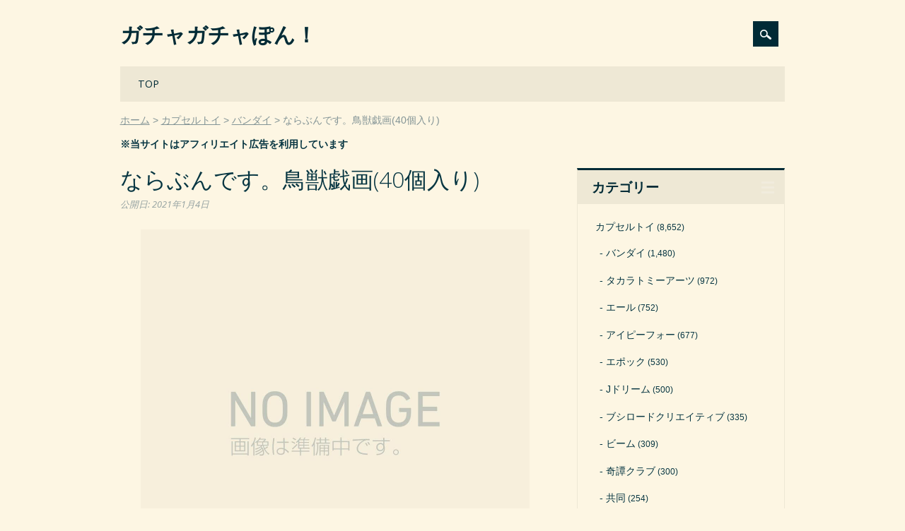

--- FILE ---
content_type: text/html; charset=UTF-8
request_url: https://gacha-gacha.net/toy/bd/55330
body_size: 5649
content:
<!DOCTYPE html><html dir="ltr" lang="ja" class="no-js"><head><meta charset="UTF-8" /><meta name="viewport" content="width=device-width, initial-scale=1" /><link rel="profile" href="https://gmpg.org/xfn/11" /><link rel="pingback" href="https://gacha-gacha.net/xmlrpc.php" /><link media="all" href="https://gacha-gacha.net/wp-content/cache/autoptimize/css/autoptimize_67bd6b8ebdd2faf7ce6a92b93da4566a.css" rel="stylesheet"><title>ならぶんです。鳥獣戯画(40個入り)</title><meta name="robots" content="max-snippet:-1, max-image-preview:large, max-video-preview:-1" /><link rel="canonical" href="https://gacha-gacha.net/toy/bd/55330" /><meta name="generator" content="All in One SEO (AIOSEO) 4.4.7" /><meta name="google" content="nositelinkssearchbox" /><link rel="alternate" type="application/rss+xml" title="ガチャガチャぽん！ &raquo; フィード" href="https://gacha-gacha.net/feed" /><link rel="alternate" type="application/rss+xml" title="ガチャガチャぽん！ &raquo; コメントフィード" href="https://gacha-gacha.net/comments/feed" /> <script id="wpp-json" type="application/json">{"sampling_active":1,"sampling_rate":100,"ajax_url":"https:\/\/gacha-gacha.net\/wp-json\/wordpress-popular-posts\/v1\/popular-posts","api_url":"https:\/\/gacha-gacha.net\/wp-json\/wordpress-popular-posts","ID":55330,"token":"41049c1849","lang":0,"debug":0}</script> <script defer type='text/javascript' src='https://gacha-gacha.net/wp-content/plugins/wordpress-popular-posts/assets/js/wpp.min.js?ver=6.3.2' id='wpp-js-js'></script> <script defer type='text/javascript' src='https://gacha-gacha.net/wp-content/themes/surfarama/library/js/modernizr-2.6.2.min.js?ver=2.6.2' id='modernizr-js'></script> <script type='text/javascript' src='https://gacha-gacha.net/wp-includes/js/jquery/jquery.min.js?ver=3.7.0' id='jquery-core-js'></script> <script defer type='text/javascript' src='https://gacha-gacha.net/wp-includes/js/jquery/jquery-migrate.min.js?ver=3.4.1' id='jquery-migrate-js'></script> <script defer type='text/javascript' src='https://gacha-gacha.net/wp-includes/js/imagesloaded.min.js?ver=4.1.4' id='imagesloaded-js'></script> <script defer type='text/javascript' src='https://gacha-gacha.net/wp-includes/js/masonry.min.js?ver=4.2.2' id='masonry-js'></script> <script defer type='text/javascript' src='https://gacha-gacha.net/wp-content/cache/autoptimize/js/autoptimize_single_c2c7071c9d26f0c8c9cde15bd2235a81.js?ver=1.0.0' id='surfarama_custom_js-js'></script> <link rel="https://api.w.org/" href="https://gacha-gacha.net/wp-json/" /><link rel="alternate" type="application/json" href="https://gacha-gacha.net/wp-json/wp/v2/posts/55330" /><link rel="alternate" type="application/json+oembed" href="https://gacha-gacha.net/wp-json/oembed/1.0/embed?url=https%3A%2F%2Fgacha-gacha.net%2Ftoy%2Fbd%2F55330" /><link rel="alternate" type="text/xml+oembed" href="https://gacha-gacha.net/wp-json/oembed/1.0/embed?url=https%3A%2F%2Fgacha-gacha.net%2Ftoy%2Fbd%2F55330&#038;format=xml" /><link rel="icon" href="https://gacha-gacha.net/wp-content/uploads/cropped-favicon20051007-32x32.png" sizes="32x32" /><link rel="icon" href="https://gacha-gacha.net/wp-content/uploads/cropped-favicon20051007-192x192.png" sizes="192x192" /><link rel="apple-touch-icon" href="https://gacha-gacha.net/wp-content/uploads/cropped-favicon20051007-180x180.png" /><meta name="msapplication-TileImage" content="https://gacha-gacha.net/wp-content/uploads/cropped-favicon20051007-270x270.png" /></head><body data-rsssl=1 class="post-template-default single single-post postid-55330 single-format-standard custom-background single-author"><div id="container"><div id="search-box-wrap"><div id="search-box"><div id="close-x">x</div><form role="search" method="get" id="searchform" class="searchform" action="https://gacha-gacha.net/"><div> <label class="screen-reader-text" for="s">検索:</label> <input type="text" value="" name="s" id="s" /> <input type="submit" id="searchsubmit" value="検索" /></div></form></div></div><header id="branding" role="banner"><div id="inner-header" class="clearfix"><div id="site-heading"><div id="site-title"><a href="https://gacha-gacha.net/" title="ガチャガチャぽん！" rel="home">ガチャガチャぽん！</a></div></div><div id="social-media" class="clearfix"><div id="search-icon"></div></div></div><nav id="access" role="navigation"><h1 class="assistive-text section-heading">Main menu</h1><div class="skip-link screen-reader-text"><a href="#content" title="Skip to content">Skip to content</a></div><div class="menu"><ul id="menu-%e3%83%a1%e3%83%8b%e3%83%a5%e3%83%bc" class="menu"><li id="menu-item-41" class="menu-item menu-item-type-custom menu-item-object-custom menu-item-home menu-item-41"><a href="https://gacha-gacha.net/">TOP</a></li></ul></div></nav></header><div id="breadcrumbs" class="clearfix"><ol><li itemscope="itemscope" itemtype="http://data-vocabulary.org/Breadcrumb"><a itemprop="url" href="https://gacha-gacha.net/"><span itemprop="title">ホーム</span></a></li><li itemscope="itemscope" itemtype="http://data-vocabulary.org/Breadcrumb"><a itemprop="url" href="https://gacha-gacha.net/c/toy"><span itemprop="title">カプセルトイ</span></a></li><li itemscope="itemscope" itemtype="http://data-vocabulary.org/Breadcrumb"><a itemprop="url" href="https://gacha-gacha.net/c/toy/bd"><span itemprop="title">バンダイ</span></a></li><li itemscope="itemscope" itemtype="http://data-vocabulary.org/Breadcrumb"><span itemprop="title">ならぶんです。鳥獣戯画(40個入り)</span></li></ol></div><p style="margin-top: 10px; font-weight: bold;">※当サイトはアフィリエイト広告を利用しています</p><div id="content" class="clearfix"><div id="main" class="col620 clearfix" role="main"><article id="post-55330" class="post-55330 post type-post status-publish format-standard has-post-thumbnail hentry category-bd tag-m20 tag-402 tag-a4 tag-b3 tag-c1"><header class="entry-header"><h1 class="entry-title">ならぶんです。鳥獣戯画(40個入り)</h1><div class="entry-meta clearfix"> <span class="byline"><span class="sep meta-on-nostyle">公開日:</span> <time class="entry-date" datetime="2021-01-04T12:48:22+09:00">2021年1月4日</time></span></div></header><div class="entry-content post_content"><div class="details"><p class="picture"><img decoding="async" src="https://gacha-gacha.net/wp-content/uploads/noimage.jpg" alt="画像は準備中です。"></p><p class="summary">国宝「鳥獣戯画」が「ならぶんです。」シリーズに登場</p><table class="spec"><tbody><tr><th>メーカー</th><td>バンダイ</td></tr><tr><th rowspan="4">商品詳細</th><td>300円カプセルトイ</td></tr><tr><td>40個セット</td></tr><tr><td>50mmカプセル入り</td></tr><tr><td>2021年4月中旬発売予定</td></tr><tr><th>商品内容<span class="kind">全6種</span></th><td>うさぎ<br>かえる<br>かえる（乙）<br>ねこ<br>かえる（甲）<br>うさぎ（甲）</td></tr><tr><th>販売価格</th><td><span class="price">8,400円</span>(税込 9,240円)</td></tr></tbody></table><p class="link">→<span style="font-weight: normal;">【PR】</span><a href="https://px.a8.net/svt/ejp?a8mat=204403+E8NFUA+2ONG+BW8O2&a8ejpredirect=https%3A%2F%2Fwww.a-muzu.com%2Fproducts%2Flist%3Fname_ex%3DC38103" target="_blank" rel="noopener sponsored">在庫確認 or 予約はこちら</a><img border="0" width="1" height="1" src="https://www14.a8.net/0.gif?a8mat=204403+E8NFUA+2ONG+BW8O2" alt=""></p><p class="yk_ct">※ 【あミューズ公式サイト】へ遷移します。売り切れ（販売終了）、予約商品の場合は受付締め切りの可能性がございます。予めご了承くださいませ。</p><p class="yk_ct">※ 予約商品は再販売商品、シリーズものを中心にご紹介させていただいております。</p><p class="pt">※ 予約商品につきましては必ず、商品詳細ページの【予約商品お取り引き規約】をご確認くださいますようお願い申し上げます。</p></div><h3 class="similar-posts-title">Similar Posts:</h3><ul class="similar-posts"><li><a href="https://gacha-gacha.net/toy/bd/55342"><span class="thumbnail-img"><img width="163" height="163" src="https://gacha-gacha.net/wp-content/uploads/noimage-2054-163x163.jpg" class="attachment-163x163 size-163x163 wp-post-image" alt="鬼滅の刃 ならぶんです。2(40個入り)" decoding="async" srcset="https://gacha-gacha.net/wp-content/uploads/noimage-2054-163x163.jpg 163w, https://gacha-gacha.net/wp-content/uploads/noimage-2054-768x768.jpg 768w, https://gacha-gacha.net/wp-content/uploads/noimage-2054.jpg 1100w" sizes="(max-width: 163px) 100vw, 163px" /></span><span class="thumbnail-title"> 鬼滅の刃 ならぶんです。2(40個入り)</span></a></li><li><a href="https://gacha-gacha.net/toy/bd/57794"><span class="thumbnail-img"><img width="163" height="163" src="https://gacha-gacha.net/wp-content/uploads/noimage-163x163.jpg" class="attachment-163x163 size-163x163 wp-post-image" alt="桃太郎電鉄 ～昭和 平成 令和も定番!～ ならぶんです。(40個入り)" decoding="async" srcset="https://gacha-gacha.net/wp-content/uploads/noimage-163x163.jpg 163w, https://gacha-gacha.net/wp-content/uploads/noimage-768x768.jpg 768w, https://gacha-gacha.net/wp-content/uploads/noimage.jpg 1100w" sizes="(max-width: 163px) 100vw, 163px" /></span><span class="thumbnail-title"> 桃太郎電鉄 ～昭和 平成 令和も定番!～ ならぶんです。(40個入り)</span></a></li><li><a href="https://gacha-gacha.net/toy/oth/60293"><span class="thumbnail-img"><img width="163" height="163" src="https://gacha-gacha.net/wp-content/uploads/0601104911_60b59217701bc-163x163.jpg" class="attachment-163x163 size-163x163 wp-post-image" alt="鳥獣戯画伝言スタンプ(40個入り)" decoding="async" /></span><span class="thumbnail-title"> 鳥獣戯画伝言スタンプ(40個入り)</span></a></li><li><a href="https://gacha-gacha.net/toy/bd/53895"><span class="thumbnail-img"><img loading="lazy" width="163" height="163" src="https://gacha-gacha.net/wp-content/uploads/noimage-1910-163x163.jpg" class="attachment-163x163 size-163x163 wp-post-image" alt="鬼滅の刃 ならぶんです。1(40個入り)" decoding="async" srcset="https://gacha-gacha.net/wp-content/uploads/noimage-1910-163x163.jpg 163w, https://gacha-gacha.net/wp-content/uploads/noimage-1910-768x768.jpg 768w, https://gacha-gacha.net/wp-content/uploads/noimage-1910.jpg 1100w" sizes="(max-width: 163px) 100vw, 163px" /></span><span class="thumbnail-title"> 鬼滅の刃 ならぶんです。1(40個入り)</span></a></li><li><a href="https://gacha-gacha.net/toy/bd/60528"><span class="thumbnail-img"><img loading="lazy" width="163" height="163" src="https://gacha-gacha.net/wp-content/uploads/noimage-163x163.jpg" class="attachment-163x163 size-163x163 wp-post-image" alt="デジモンアドベンチャー ならぶんです。(40個入り)" decoding="async" srcset="https://gacha-gacha.net/wp-content/uploads/noimage-163x163.jpg 163w, https://gacha-gacha.net/wp-content/uploads/noimage-768x768.jpg 768w, https://gacha-gacha.net/wp-content/uploads/noimage.jpg 1100w" sizes="(max-width: 163px) 100vw, 163px" /></span><span class="thumbnail-title"> デジモンアドベンチャー ならぶんです。(40個入り)</span></a></li><li><a href="https://gacha-gacha.net/toy/bd/56776"><span class="thumbnail-img"><img loading="lazy" width="163" height="163" src="https://gacha-gacha.net/wp-content/uploads/noimage-2141-163x163.jpg" class="attachment-163x163 size-163x163 wp-post-image" alt="鬼滅の刃 ならぶんです。3(40個入り)" decoding="async" srcset="https://gacha-gacha.net/wp-content/uploads/noimage-2141-163x163.jpg 163w, https://gacha-gacha.net/wp-content/uploads/noimage-2141-768x768.jpg 768w, https://gacha-gacha.net/wp-content/uploads/noimage-2141.jpg 1100w" sizes="(max-width: 163px) 100vw, 163px" /></span><span class="thumbnail-title"> 鬼滅の刃 ならぶんです。3(40個入り)</span></a></li><li><a href="https://gacha-gacha.net/toy/bd/58663"><span class="thumbnail-img"><img loading="lazy" width="163" height="163" src="https://gacha-gacha.net/wp-content/uploads/noimage-163x163.jpg" class="attachment-163x163 size-163x163 wp-post-image" alt="PEANUTS ならぶんです。2(40個入り)" decoding="async" srcset="https://gacha-gacha.net/wp-content/uploads/noimage-163x163.jpg 163w, https://gacha-gacha.net/wp-content/uploads/noimage-768x768.jpg 768w, https://gacha-gacha.net/wp-content/uploads/noimage.jpg 1100w" sizes="(max-width: 163px) 100vw, 163px" /></span><span class="thumbnail-title"> PEANUTS ならぶんです。2(40個入り)</span></a></li><li><a href="https://gacha-gacha.net/toy/oth/1426"><span class="thumbnail-img"><img loading="lazy" width="163" height="163" src="https://gacha-gacha.net/wp-content/uploads/07281944_55b75d270d3a9-163x163.jpg" class="attachment-163x163 size-163x163 wp-post-image" alt="鳥獣戯画ストラップ(100個入り)" decoding="async" /></span><span class="thumbnail-title"> 鳥獣戯画ストラップ(100個入り)</span></a></li><li><a href="https://gacha-gacha.net/toy/bd/47287"><span class="thumbnail-img"><img loading="lazy" width="163" height="163" src="https://gacha-gacha.net/wp-content/uploads/noimage-1328-163x163.jpg" class="attachment-163x163 size-163x163 wp-post-image" alt="ディズニーフレンズ ならぶんです。(40個入り)" decoding="async" srcset="https://gacha-gacha.net/wp-content/uploads/noimage-1328-163x163.jpg 163w, https://gacha-gacha.net/wp-content/uploads/noimage-1328-768x768.jpg 768w, https://gacha-gacha.net/wp-content/uploads/noimage-1328.jpg 1100w" sizes="(max-width: 163px) 100vw, 163px" /></span><span class="thumbnail-title"> ディズニーフレンズ ならぶんです。(40個入り)</span></a></li></ul></div><footer class="entry-meta"> <span class="cat-meta-color">Posted in <a href="https://gacha-gacha.net/c/toy/bd" rel="tag">バンダイ</a></span><div class="colorbar"></div> Tagged <a href="https://gacha-gacha.net/t/m20" rel="tag">日本（インバウンド）</a>, <a href="https://gacha-gacha.net/t/2104" rel="tag">2021年4月発売</a>, <a href="https://gacha-gacha.net/t/a4" rel="tag">300円商品</a>, <a href="https://gacha-gacha.net/t/b3" rel="tag">40個入り</a>, <a href="https://gacha-gacha.net/t/c1" rel="tag">45～55mmカプセル</a>.</footer></article></div><div id="sidebar" class="widget-area col300" role="complementary"><aside id="categories-4" class="widget widget_categories"><div class="widget-title">カテゴリー</div><ul><li class="cat-item cat-item-63"><a href="https://gacha-gacha.net/c/toy">カプセルトイ</a> (8,652)<ul class='children'><li class="cat-item cat-item-36"><a href="https://gacha-gacha.net/c/toy/bd">バンダイ</a> (1,480)</li><li class="cat-item cat-item-38"><a href="https://gacha-gacha.net/c/toy/tka">タカラトミーアーツ</a> (972)</li><li class="cat-item cat-item-120"><a href="https://gacha-gacha.net/c/toy/yl">エール</a> (752)</li><li class="cat-item cat-item-236"><a href="https://gacha-gacha.net/c/toy/ip4">アイピーフォー</a> (677)</li><li class="cat-item cat-item-58"><a href="https://gacha-gacha.net/c/toy/epc">エポック</a> (530)</li><li class="cat-item cat-item-59"><a href="https://gacha-gacha.net/c/toy/jd">Jドリーム</a> (500)</li><li class="cat-item cat-item-240"><a href="https://gacha-gacha.net/c/toy/brc">ブシロードクリエイティブ</a> (335)</li><li class="cat-item cat-item-118"><a href="https://gacha-gacha.net/c/toy/bm">ビーム</a> (309)</li><li class="cat-item cat-item-107"><a href="https://gacha-gacha.net/c/toy/ktn">奇譚クラブ</a> (300)</li><li class="cat-item cat-item-115"><a href="https://gacha-gacha.net/c/toy/kd">共同</a> (254)</li><li class="cat-item cat-item-327"><a href="https://gacha-gacha.net/c/toy/tsp">トイズスピリッツ</a> (237)</li><li class="cat-item cat-item-125"><a href="https://gacha-gacha.net/c/toy/sg">シャイング</a> (189)</li><li class="cat-item cat-item-245"><a href="https://gacha-gacha.net/c/toy/st">SO-TA</a> (170)</li><li class="cat-item cat-item-211"><a href="https://gacha-gacha.net/c/toy/qa">クオリア</a> (168)</li><li class="cat-item cat-item-368"><a href="https://gacha-gacha.net/c/toy/rbw">レインボー</a> (150)</li><li class="cat-item cat-item-251"><a href="https://gacha-gacha.net/c/toy/sts">スタンドストーンズ</a> (127)</li><li class="cat-item cat-item-114"><a href="https://gacha-gacha.net/c/toy/kyd">海洋堂</a> (90)</li><li class="cat-item cat-item-273"><a href="https://gacha-gacha.net/c/toy/gsc">グッドスマイルカンパニー</a> (90)</li><li class="cat-item cat-item-314"><a href="https://gacha-gacha.net/c/toy/ate">ATエンタープライズ</a> (78)</li><li class="cat-item cat-item-146"><a href="https://gacha-gacha.net/c/toy/skj">エスケイジャパン</a> (81)</li><li class="cat-item cat-item-128"><a href="https://gacha-gacha.net/c/toy/iki">いきもん</a> (84)</li><li class="cat-item cat-item-92"><a href="https://gacha-gacha.net/c/toy/jg">ジング</a> (61)</li><li class="cat-item cat-item-217"><a href="https://gacha-gacha.net/c/toy/amz">あミューズ</a> (56)</li><li class="cat-item cat-item-37"><a href="https://gacha-gacha.net/c/toy/tkr">タカラトミー</a> (54)</li><li class="cat-item cat-item-320"><a href="https://gacha-gacha.net/c/toy/pf">PROOF</a> (65)</li><li class="cat-item cat-item-274"><a href="https://gacha-gacha.net/c/toy/tca">トイズキャビン</a> (58)</li><li class="cat-item cat-item-333"><a href="https://gacha-gacha.net/c/toy/rim">リメイユ</a> (46)</li><li class="cat-item cat-item-129"><a href="https://gacha-gacha.net/c/toy/ao">青島文化教材社</a> (45)</li><li class="cat-item cat-item-297"><a href="https://gacha-gacha.net/c/toy/ke">ケンエレファント</a> (62)</li><li class="cat-item cat-item-34"><a href="https://gacha-gacha.net/c/toy/hot">人気商品</a> (23)</li><li class="cat-item cat-item-243"><a href="https://gacha-gacha.net/c/toy/ksw">ケーズワークス</a> (20)</li><li class="cat-item cat-item-203"><a href="https://gacha-gacha.net/c/toy/fdh">エフドットハート</a> (17)</li><li class="cat-item cat-item-329"><a href="https://gacha-gacha.net/c/toy/cw">クロスウォーク</a> (15)</li><li class="cat-item cat-item-60"><a href="https://gacha-gacha.net/c/toy/sqe">SQUARE ENIX</a> (13)</li><li class="cat-item cat-item-206"><a href="https://gacha-gacha.net/c/toy/mgd">マガイドウ</a> (11)</li><li class="cat-item cat-item-300"><a href="https://gacha-gacha.net/c/toy/enm">榎並産業</a> (11)</li><li class="cat-item cat-item-209"><a href="https://gacha-gacha.net/c/toy/mxl">マックスリミテッド</a> (10)</li><li class="cat-item cat-item-421"><a href="https://gacha-gacha.net/c/toy/trl">ターリンインターナショナル</a> (26)</li><li class="cat-item cat-item-64"><a href="https://gacha-gacha.net/c/toy/ss">システムサービス</a> (8)</li><li class="cat-item cat-item-170"><a href="https://gacha-gacha.net/c/toy/rm">リーメント</a> (6)</li><li class="cat-item cat-item-369"><a href="https://gacha-gacha.net/c/toy/uc">ユニオンクリエイティブ</a> (5)</li><li class="cat-item cat-item-275"><a href="https://gacha-gacha.net/c/toy/qb">Q-BASE</a> (4)</li><li class="cat-item cat-item-401"><a href="https://gacha-gacha.net/c/toy/plz">プラッツ</a> (8)</li><li class="cat-item cat-item-321"><a href="https://gacha-gacha.net/c/toy/hma">エイチエムエー</a> (4)</li><li class="cat-item cat-item-319"><a href="https://gacha-gacha.net/c/toy/cc">クリエイションコム</a> (3)</li><li class="cat-item cat-item-355"><a href="https://gacha-gacha.net/c/toy/sep">シーズナルプランツ</a> (3)</li><li class="cat-item cat-item-149"><a href="https://gacha-gacha.net/c/toy/kz">風ハ西カラ</a> (2)</li><li class="cat-item cat-item-263"><a href="https://gacha-gacha.net/c/toy/tgd">十影堂エンターテイメント</a> (2)</li><li class="cat-item cat-item-169"><a href="https://gacha-gacha.net/c/toy/py">ペニイ</a> (3)</li><li class="cat-item cat-item-171"><a href="https://gacha-gacha.net/c/toy/ms">丸昌</a> (2)</li><li class="cat-item cat-item-126"><a href="https://gacha-gacha.net/c/toy/oth">その他</a> (437)</li></ul></li><li class="cat-item cat-item-134"><a href="https://gacha-gacha.net/c/hon">ガチャガチャ本体</a> (29)<ul class='children'><li class="cat-item cat-item-143"><a href="https://gacha-gacha.net/c/hon/usd">中古ガチャ</a> (15)</li><li class="cat-item cat-item-135"><a href="https://gacha-gacha.net/c/hon/cps">カプセルステーション</a> (9)</li><li class="cat-item cat-item-141"><a href="https://gacha-gacha.net/c/hon/cds">カードダスマシン</a> (4)</li><li class="cat-item cat-item-246"><a href="https://gacha-gacha.net/c/hon/gcu">ガチャキューブ</a> (4)</li><li class="cat-item cat-item-247"><a href="https://gacha-gacha.net/c/hon/gco">ガチャコップ</a> (3)</li><li class="cat-item cat-item-137"><a href="https://gacha-gacha.net/c/hon/spx">スパイラックス</a> (2)</li><li class="cat-item cat-item-142"><a href="https://gacha-gacha.net/c/hon/tb">トレカBOX</a> (1)</li><li class="cat-item cat-item-136"><a href="https://gacha-gacha.net/c/hon/b1">ビーワン</a> (1)</li></ul></li><li class="cat-item cat-item-153"><a href="https://gacha-gacha.net/c/kar">空カプセル</a> (66)<ul class='children'><li class="cat-item cat-item-155"><a href="https://gacha-gacha.net/c/kar/a65">65mmカプセル</a> (18)</li><li class="cat-item cat-item-156"><a href="https://gacha-gacha.net/c/kar/a75">75mmカプセル</a> (15)</li><li class="cat-item cat-item-154"><a href="https://gacha-gacha.net/c/kar/a48">48mmカプセル</a> (12)</li><li class="cat-item cat-item-159"><a href="https://gacha-gacha.net/c/kar/a50">50mmカプセル</a> (2)</li><li class="cat-item cat-item-164"><a href="https://gacha-gacha.net/c/kar/a200">200mmカプセル</a> (2)</li><li class="cat-item cat-item-162"><a href="https://gacha-gacha.net/c/kar/a120">120mmカプセル</a> (2)</li><li class="cat-item cat-item-161"><a href="https://gacha-gacha.net/c/kar/a100">100mmカプセル</a> (1)</li><li class="cat-item cat-item-160"><a href="https://gacha-gacha.net/c/kar/a51">51mmカプセル</a> (1)</li><li class="cat-item cat-item-158"><a href="https://gacha-gacha.net/c/kar/a40">40mmカプセル</a> (1)</li><li class="cat-item cat-item-157"><a href="https://gacha-gacha.net/c/kar/a27">27mmカプセル</a> (1)</li><li class="cat-item cat-item-165"><a href="https://gacha-gacha.net/c/kar/egg">たまごカプセル</a> (11)</li></ul></li><li class="cat-item cat-item-61"><a href="https://gacha-gacha.net/c/ski">すくい・釣り</a> (22)</li><li class="cat-item cat-item-248"><a href="https://gacha-gacha.net/c/kji">おみくじ</a> (15)</li></ul></aside></div></div><footer id="colophon" role="contentinfo"><div id="site-generator"> &copy; ガチャガチャぽん！</div></footer></div> <script defer type='text/javascript' src='https://gacha-gacha.net/wp-includes/js/jquery/jquery.masonry.min.js?ver=3.1.2b' id='jquery-masonry-js'></script> </body></html>